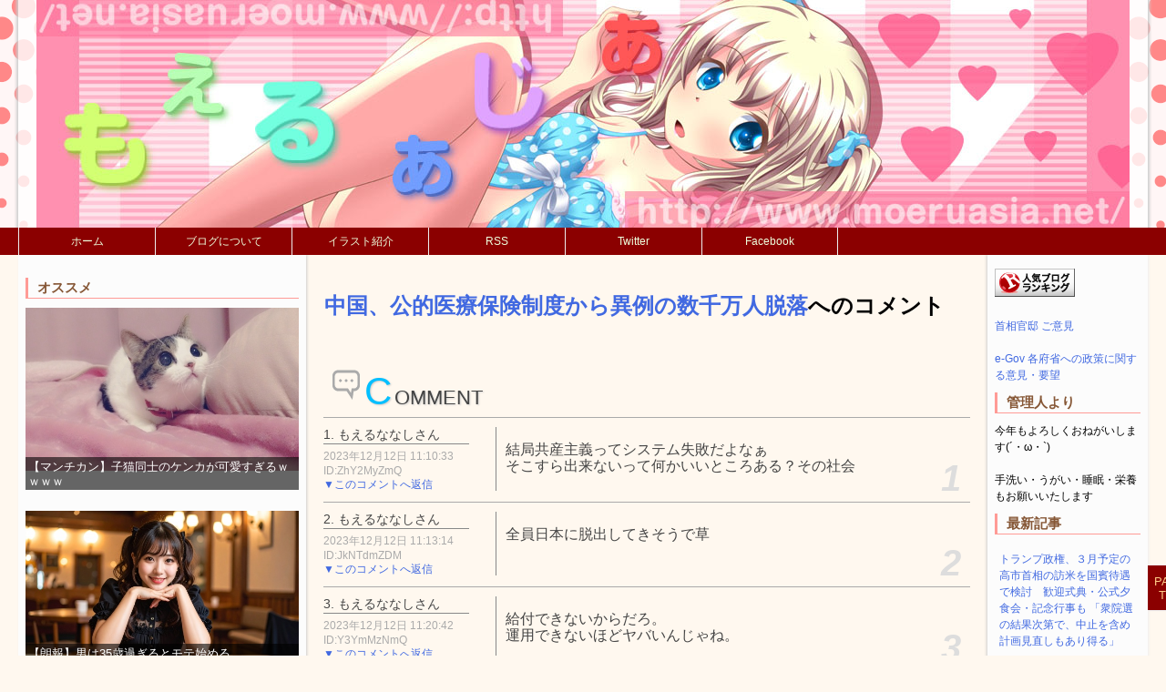

--- FILE ---
content_type: text/html; charset=UTF-8
request_url: https://www.moeasia.net/comments?pid=49739114
body_size: 13450
content:
<?php/*
Template Name: コメント一覧ページ
*/
?>

<!doctype html>
<html>
<head>
<meta charset="utf-8">
<title>コメント一覧 ｜ もえるあじあ(･∀･)</title>
<meta name="description" content="アジア関係のニュース、ネタなどを日本人目線で軽く&amp;見やすく&amp;分かりやすくをモットーにまとめます">
<meta name="keywords" content="自民党,韓国,中国,台湾,経済,政治">



<meta property="og:title" content="もえるあじあ(･∀･)">
<meta property="og:url" content="https://www.moeasia.net/comments">
<meta property="og:image" content="https://www.moeasia.net/wp/wp-content/themes/moeruasia/commons/sitelogo.png">
<meta property="og:type" content="blog">
<meta property="og:description" content="アジア関係のニュース、ネタなどを日本人目線で軽く&amp;見やすく&amp;分かりやすくをモットーにまとめます">
<meta property="og:site_name" content="もえるあじあ(･∀･)">
<meta name="twitter:card" content="summary_large_image">
<meta name="referrer" content="unsafe-url">
<meta name="referrer" content="always">
<!--comments--><link rel="canonical" href="https://www.moeasia.net/comments">
<link rel="stylesheet" type="text/css" href="https://www.moeasia.net/wp/wp-content/themes/moeruasia/style.css?1689407972" media="screen,tv" title="default">
<link rel="alternate" type="application/rss+xml" href="https://www.moeasia.net/feed" title="rss">
<link rel="shortcut icon" href="https://www.moeasia.net/wp/wp-content/themes/moeruasia/commons/favicon.ico">
<script src="//ajax.googleapis.com/ajax/libs/jquery/1.12.4/jquery.min.js"></script>
<script type="text/javascript" src="https://www.moeasia.net/wp/wp-content/themes/moeruasia/commons/main.js?20170404"></script>



</head>

<body>



<header>
	<div id="headerinner">
		<a href="https://www.moeasia.net" title="もえるあじあ(･∀･)" id="logobanner"><img src="https://www.moeasia.net/wp/wp-content/themes/moeruasia/commons/header2.jpg" alt="サイトロゴ" id="logo"></a>
	</div>
		<div class="naviarea">
		<ul class="navilist">
			<li><a href="https://www.moeasia.net/">ホーム</a></li>
			<li><a href="https://www.moeasia.net/archives/31183541.html">ブログについて</a></li>
			<li><a href="https://www.moeasia.net/archives/31184392.html">イラスト紹介</a></li>
			<li><a href="https://www.moeasia.net/feed" target="_blank">RSS</a></li>
			<li><a href="https://twitter.com/moeruasia" target="_blank">Twitter</a></li>
			<li><a href="https://www.facebook.com/moeruasiavv" class="last" target="_blank">Facebook</a></li>
			<!--<li id="search"><form action="<$BlogUrl$>search" method="get"><input type="text" name="q" id="searchbox" maxlength="300" value="サイト内の記事を調べます"><input type="submit" value="検索"></form></li>-->
		</ul>
	</div></header>

<div id="wrap">
		<!--左サイドカラムここから-->
<div id="leftside">
<div class="sidewrapper">			<div class="execphpwidget"></div>
		</div><div class="sidewrapper">			<div class="textwidget"><div id="">
<div class="sidetitle">オススメ</div>
<div>

<div class="pickupbox">
	<a href="https://break-time.net/archives/51289" target="_blank" rel="noopener">
		<img src="https://www.moeasia.net/wp/wp-content/uploads/2025/11/4069424_s.jpg" title="【マンチカン】子猫同士のケンカが可愛すぎるｗｗｗｗ" class="pickupimg">
		<span class="pickuptitle">【マンチカン】子猫同士のケンカが可愛すぎるｗｗｗｗ</span>
	</a>
</div>


<div class="pickupbox">
 	<a href="https://moudamepo.com/pick.cgi?code=2074&date=1753961106" target="\_blank" rel="noopener">
 		<img src="https://www.moeasia.net/wp/wp-content/uploads/2025/11/33230998_s.jpg" title="【朗報】男は35歳過ぎるとモテ始める" class="pickupimg">
 		<span class="pickuptitle">【朗報】男は35歳過ぎるとモテ始める</span>
 	</a>
</div>



<div class="pickupbox">
 	<a href="https://moudamepo.com/pick.cgi?code=2074&date=1753935909" target="\_blank" rel="noopener">
 		<img src="https://www.moeasia.net/wp/wp-content/uploads/2025/11/3541930_m.jpg" title="【悲報】一部の官邸スタッフ、読売と毎日の両紙を出禁にしていたｗｗｗｗｗｗｗ" class="pickupimg">
 		<span class="pickuptitle">【悲報】一部の官邸スタッフ、読売と毎日の両紙を出禁にしていたｗｗｗｗｗｗｗ</span>
 	</a>
</div>



<div class="pickupbox">
 	<a href="https://moudamepo.com/pick.cgi?code=2074&date=1753886752" target="\_blank" rel="noopener">
 		<img src="https://www.moeasia.net/wp/wp-content/uploads/2025/11/mickey-mause-832112_1920.jpg" title="【悲報】ワイ、ディズニーシーで酒を飲みすぎてしまいディズニーの裏側を見てしまう" class="pickupimg">
 		<span class="pickuptitle">【悲報】ワイ、ディズニーシーで酒を飲みすぎてしまいディズニーの裏側を見てしまう</span>
 	</a>
</div>




<div class="pickupbox">
 	<a href="https://moudamepo.com/pick.cgi?code=2074&date=1753871112" target="\_blank" rel="noopener">
 		<img src="https://www.moeasia.net/wp/wp-content/uploads/2025/11/31474524_m.jpg" title="【悲報】アイドルさん、デビュー前に嘘の活動歴がバレて契約終了" class="pickupimg">
 		<span class="pickuptitle">【悲報】アイドルさん、デビュー前に嘘の活動歴がバレて契約終了</span>
 	</a>
</div>


<div class="pickupbox">
 	<a href="https://moudamepo.com/pick.cgi?code=2274&date=1763380821" target="\_blank" rel="noopener">
 		<img src="https://www.moeasia.net/wp/wp-content/uploads/2025/11/32323056_s.jpg" title="【結果報告あり】NTR好きワイ、友達夫婦とスワッピング予定なんだが吐きそう" class="pickupimg">
 		<span class="pickuptitle">【結果報告あり】NTR好きワイ、友達夫婦とスワッピング予定なんだが吐きそう</span>
 	</a>
</div>



<div class="pickupbox">
 	<a href="https://moudamepo.com/pick.cgi?code=2274\&date=1763371810" target="\\\_blank" rel="noopener">
 		<img src="https://www.moeasia.net/wp/wp-content/uploads/2025/11/28975127_s.jpg" title="【悲報】弁当屋「外国人を雇うだけで72万の助成金があるというのはデマ」X民「買うのやめます」「賃上げしろ」" class="pickupimg">
 		<span class="pickuptitle">【悲報】弁当屋「外国人を雇うだけで72万の助成金があるというのはデマ」X民「買うのやめます」「賃上げしろ」</span>
 	</a>
</div>




<div class="pickupbox">
 	<a href="https://break-time.net/archives/45441" target="\_blank" rel="noopener">
 		<img src="https://www.moeasia.net/wp/wp-content/uploads/2025/12/gazou3.jpg" title="【たまらん】無邪気な2匹の柴子犬ともみくちゃにされる猫！可愛いさしかないｗｗｗｗ" class="pickupimg">
 		<span class="pickuptitle">【たまらん】無邪気な2匹の柴子犬ともみくちゃにされる猫！可愛いさしかないｗｗｗｗ</span>
 	</a>
</div>




<div class="pickupbox">
	<a href="https://moudamepo.com/pick.cgi?code=2274&date=1764455423" target="_blank" rel="noopener">
		<img src="https://www.moeasia.net/wp/wp-content/uploads/2025/12/28957914_s.jpg" title="【画像】男の美容整形、マジで夢がありすぎるｗｗｗｗｗｗ" class="pickupimg">
		<span class="pickuptitle">【画像】男の美容整形、マジで夢がありすぎるｗｗｗｗｗｗ</span>
	</a>
</div>






<div class="pickupbox">
 	<a href="https://break-time.net/archives/51282" target="\_blank" rel="noopener">
 		<img src="https://www.moeasia.net/wp/wp-content/uploads/2025/11/gazou2-37.jpg" title="いい女度を上げる指南が話題に「顔に自信がなければ肌・歯・髪を綺麗に」「体型に自信がなければ・・" class="pickupimg">
 		<span class="pickuptitle">いい女度を上げる指南が話題に「顔に自信がなければ肌・歯・髪を綺麗に」「体型に自信がなければ・・</span>
 	</a>
</div>





<script src="https://pc.ads-connect.com/js/ad.js"charset="utf-8" defer></script>


</div>
</div></div>
		</div><div class="sidewrapper"><div class="sidetitle">カテゴリ</div><form action="https://www.moeasia.net" method="get"><label class="screen-reader-text" for="cat">カテゴリ</label><select  name='cat' id='cat' class='postform' >
	<option value='-1'>カテゴリーを選択</option>
	<option class="level-0" value="75">省庁&nbsp;&nbsp;(676)</option>
	<option class="level-0" value="6">ニュース&nbsp;&nbsp;(212)</option>
	<option class="level-0" value="550">新型肺炎&nbsp;&nbsp;(168)</option>
	<option class="level-0" value="4">経済&nbsp;&nbsp;(487)</option>
	<option class="level-0" value="1475">エネルギー政策&nbsp;&nbsp;(493)</option>
	<option class="level-1" value="71">&nbsp;&nbsp;&nbsp;太陽光発電&nbsp;&nbsp;(155)</option>
	<option class="level-1" value="1851">&nbsp;&nbsp;&nbsp;風力発電&nbsp;&nbsp;(12)</option>
	<option class="level-0" value="8">技術&nbsp;&nbsp;(238)</option>
	<option class="level-0" value="1470">医学・科学・研究&nbsp;&nbsp;(146)</option>
	<option class="level-0" value="19">文化&nbsp;&nbsp;(907)</option>
	<option class="level-1" value="1568">&nbsp;&nbsp;&nbsp;ゲーム・アニメ&nbsp;&nbsp;(83)</option>
	<option class="level-1" value="56">&nbsp;&nbsp;&nbsp;芸能&nbsp;&nbsp;(506)</option>
	<option class="level-1" value="12">&nbsp;&nbsp;&nbsp;食文化&nbsp;&nbsp;(99)</option>
	<option class="level-1" value="72">&nbsp;&nbsp;&nbsp;大阪万博&nbsp;&nbsp;(22)</option>
	<option class="level-0" value="17">スポーツ&nbsp;&nbsp;(155)</option>
	<option class="level-1" value="2052">&nbsp;&nbsp;&nbsp;ＷＢＣ&nbsp;&nbsp;(20)</option>
	<option class="level-1" value="41">&nbsp;&nbsp;&nbsp;Ｗ杯&nbsp;&nbsp;(26)</option>
	<option class="level-1" value="2764">&nbsp;&nbsp;&nbsp;オリンピック&nbsp;&nbsp;(10)</option>
	<option class="level-0" value="21">外交&nbsp;&nbsp;(195)</option>
	<option class="level-0" value="28">自衛隊&nbsp;&nbsp;(85)</option>
	<option class="level-0" value="15">防衛&nbsp;&nbsp;(127)</option>
	<option class="level-0" value="77">統計&nbsp;&nbsp;(441)</option>
	<option class="level-0" value="76">事件・事故&nbsp;&nbsp;(1,949)</option>
	<option class="level-0" value="70">災害&nbsp;&nbsp;(403)</option>
	<option class="level-1" value="3681">&nbsp;&nbsp;&nbsp;台湾有事&nbsp;&nbsp;(226)</option>
	<option class="level-1" value="2781">&nbsp;&nbsp;&nbsp;能登地震&nbsp;&nbsp;(71)</option>
	<option class="level-0" value="51">自民党&nbsp;&nbsp;(1,748)</option>
	<option class="level-1" value="3605">&nbsp;&nbsp;&nbsp;２０２５年総裁選&nbsp;&nbsp;(171)</option>
	<option class="level-1" value="3115">&nbsp;&nbsp;&nbsp;２０２４年総裁選&nbsp;&nbsp;(120)</option>
	<option class="level-0" value="66">公明党&nbsp;&nbsp;(142)</option>
	<option class="level-0" value="36">民主党&nbsp;&nbsp;(1,501)</option>
	<option class="level-1" value="57">&nbsp;&nbsp;&nbsp;蓮舫&nbsp;&nbsp;(1)</option>
	<option class="level-0" value="3750">中道改革連合&nbsp;&nbsp;(51)</option>
	<option class="level-0" value="33">日本共産党&nbsp;&nbsp;(493)</option>
	<option class="level-0" value="63">日本維新の会‏&nbsp;&nbsp;(87)</option>
	<option class="level-0" value="60">その他野党&nbsp;&nbsp;(499)</option>
	<option class="level-0" value="3">国内&nbsp;&nbsp;(2,024)</option>
	<option class="level-1" value="22">&nbsp;&nbsp;&nbsp;在日関連&nbsp;&nbsp;(509)</option>
	<option class="level-1" value="42">&nbsp;&nbsp;&nbsp;沖縄&nbsp;&nbsp;(339)</option>
	<option class="level-1" value="68">&nbsp;&nbsp;&nbsp;科研費&nbsp;&nbsp;(3)</option>
	<option class="level-1" value="49">&nbsp;&nbsp;&nbsp;民泊&nbsp;&nbsp;(1)</option>
	<option class="level-0" value="69">地方自治体&nbsp;&nbsp;(789)</option>
	<option class="level-0" value="67">国会&nbsp;&nbsp;(171)</option>
	<option class="level-1" value="61">&nbsp;&nbsp;&nbsp;憲法&nbsp;&nbsp;(1)</option>
	<option class="level-1" value="58">&nbsp;&nbsp;&nbsp;加計・森友学園&nbsp;&nbsp;(6)</option>
	<option class="level-0" value="11">マスコミ&nbsp;&nbsp;(2,443)</option>
	<option class="level-0" value="13">ネット&nbsp;&nbsp;(118)</option>
	<option class="level-1" value="24">&nbsp;&nbsp;&nbsp;既婚女性板&nbsp;&nbsp;(1)</option>
	<option class="level-0" value="26">口コミ&nbsp;&nbsp;(165)</option>
	<option class="level-0" value="1474">五輪&nbsp;&nbsp;(91)</option>
	<option class="level-1" value="14">&nbsp;&nbsp;&nbsp;東京五輪&nbsp;&nbsp;(3)</option>
	<option class="level-1" value="1058">&nbsp;&nbsp;&nbsp;北京五輪&nbsp;&nbsp;(13)</option>
	<option class="level-1" value="3078">&nbsp;&nbsp;&nbsp;パリ五輪&nbsp;&nbsp;(67)</option>
	<option class="level-0" value="16">左翼&nbsp;&nbsp;(445)</option>
	<option class="level-0" value="40">反日&nbsp;&nbsp;(1)</option>
	<option class="level-0" value="18">日本&nbsp;&nbsp;(11)</option>
	<option class="level-0" value="20">アジア&nbsp;&nbsp;(60)</option>
	<option class="level-0" value="1789">インド&nbsp;&nbsp;(11)</option>
	<option class="level-0" value="7">中国&nbsp;&nbsp;(574)</option>
	<option class="level-0" value="9">韓国&nbsp;&nbsp;(349)</option>
	<option class="level-1" value="74">&nbsp;&nbsp;&nbsp;射撃レーダー事件&nbsp;&nbsp;(1)</option>
	<option class="level-1" value="90">&nbsp;&nbsp;&nbsp;ホワイト国&nbsp;&nbsp;(14)</option>
	<option class="level-1" value="10">&nbsp;&nbsp;&nbsp;慰安婦問題&nbsp;&nbsp;(19)</option>
	<option class="level-1" value="73">&nbsp;&nbsp;&nbsp;徴用工（募集工）&nbsp;&nbsp;(24)</option>
	<option class="level-0" value="5">台湾&nbsp;&nbsp;(74)</option>
	<option class="level-0" value="23">北朝鮮&nbsp;&nbsp;(32)</option>
	<option class="level-0" value="1728">オーストラリア&nbsp;&nbsp;(9)</option>
	<option class="level-0" value="25">アメリカ&nbsp;&nbsp;(446)</option>
	<option class="level-0" value="912">ロシア&nbsp;&nbsp;(32)</option>
	<option class="level-0" value="3736">ベネズエラ&nbsp;&nbsp;(19)</option>
	<option class="level-0" value="27">ヨーロッパ&nbsp;&nbsp;(220)</option>
	<option class="level-1" value="851">&nbsp;&nbsp;&nbsp;イギリス&nbsp;&nbsp;(78)</option>
	<option class="level-0" value="32">国際&nbsp;&nbsp;(102)</option>
	<option class="level-0" value="46">国連&nbsp;&nbsp;(65)</option>
	<option class="level-0" value="1352">選挙(国政)&nbsp;&nbsp;(447)</option>
	<option class="level-1" value="3746">&nbsp;&nbsp;&nbsp;２０２６衆院選&nbsp;&nbsp;(59)</option>
	<option class="level-1" value="3384">&nbsp;&nbsp;&nbsp;２０２５参院選&nbsp;&nbsp;(198)</option>
	<option class="level-1" value="3155">&nbsp;&nbsp;&nbsp;２０２４衆院選&nbsp;&nbsp;(101)</option>
	<option class="level-1" value="1351">&nbsp;&nbsp;&nbsp;２０２２参院選&nbsp;&nbsp;(65)</option>
	<option class="level-1" value="64">&nbsp;&nbsp;&nbsp;２０１７衆院選&nbsp;&nbsp;(1)</option>
	<option class="level-0" value="62">選挙(地方)&nbsp;&nbsp;(297)</option>
	<option class="level-1" value="3517">&nbsp;&nbsp;&nbsp;都議選&nbsp;&nbsp;(9)</option>
	<option class="level-1" value="54">&nbsp;&nbsp;&nbsp;都知事選&nbsp;&nbsp;(168)</option>
	<option class="level-0" value="2">当ブログについて&nbsp;&nbsp;(6)</option>
	<option class="level-0" value="1">未分類&nbsp;&nbsp;(294)</option>
</select>
</form>
<script type="text/javascript">
/* <![CDATA[ */
(function() {
	var dropdown = document.getElementById( "cat" );
	function onCatChange() {
		if ( dropdown.options[ dropdown.selectedIndex ].value > 0 ) {
			dropdown.parentNode.submit();
		}
	}
	dropdown.onchange = onCatChange;
})();
/* ]]> */
</script>

			</div><div class="sidewrapper"><div class="sidetitle">サイトについて</div>			<div class="textwidget"><br />
絵提供：<a href="http://riceballman.fc2web.com/frame.html" rel="noopener" target="_blank">２ch全AAイラスト化計画</a>さま

<br /><br />


Internet Explorer 9以降、<br />
Google Chrome/Firefox最新版での閲覧を推奨します。<br />


<br /></div>
		</div><div class="sidewrapper"><div class="sidetitle">月別アーカイブ</div>		<label class="screen-reader-text" for="archives-dropdown-3">月別アーカイブ</label>
		<select id="archives-dropdown-3" name="archive-dropdown">
			
			<option value="">月を選択</option>
				<option value='https://www.moeasia.net/archives/2026/02'> 2026年2月 </option>
	<option value='https://www.moeasia.net/archives/2026/01'> 2026年1月 </option>
	<option value='https://www.moeasia.net/archives/2025/12'> 2025年12月 </option>
	<option value='https://www.moeasia.net/archives/2025/11'> 2025年11月 </option>
	<option value='https://www.moeasia.net/archives/2025/10'> 2025年10月 </option>
	<option value='https://www.moeasia.net/archives/2025/09'> 2025年9月 </option>
	<option value='https://www.moeasia.net/archives/2025/08'> 2025年8月 </option>
	<option value='https://www.moeasia.net/archives/2025/07'> 2025年7月 </option>
	<option value='https://www.moeasia.net/archives/2025/06'> 2025年6月 </option>
	<option value='https://www.moeasia.net/archives/2025/05'> 2025年5月 </option>
	<option value='https://www.moeasia.net/archives/2025/04'> 2025年4月 </option>
	<option value='https://www.moeasia.net/archives/2025/03'> 2025年3月 </option>
	<option value='https://www.moeasia.net/archives/2025/02'> 2025年2月 </option>
	<option value='https://www.moeasia.net/archives/2025/01'> 2025年1月 </option>
	<option value='https://www.moeasia.net/archives/2024/12'> 2024年12月 </option>
	<option value='https://www.moeasia.net/archives/2024/11'> 2024年11月 </option>
	<option value='https://www.moeasia.net/archives/2024/10'> 2024年10月 </option>
	<option value='https://www.moeasia.net/archives/2024/09'> 2024年9月 </option>
	<option value='https://www.moeasia.net/archives/2024/08'> 2024年8月 </option>
	<option value='https://www.moeasia.net/archives/2024/07'> 2024年7月 </option>
	<option value='https://www.moeasia.net/archives/2024/06'> 2024年6月 </option>
	<option value='https://www.moeasia.net/archives/2024/05'> 2024年5月 </option>
	<option value='https://www.moeasia.net/archives/2024/04'> 2024年4月 </option>
	<option value='https://www.moeasia.net/archives/2024/03'> 2024年3月 </option>
	<option value='https://www.moeasia.net/archives/2024/02'> 2024年2月 </option>
	<option value='https://www.moeasia.net/archives/2024/01'> 2024年1月 </option>
	<option value='https://www.moeasia.net/archives/2023/12'> 2023年12月 </option>
	<option value='https://www.moeasia.net/archives/2023/11'> 2023年11月 </option>
	<option value='https://www.moeasia.net/archives/2023/10'> 2023年10月 </option>
	<option value='https://www.moeasia.net/archives/2023/09'> 2023年9月 </option>
	<option value='https://www.moeasia.net/archives/2023/08'> 2023年8月 </option>
	<option value='https://www.moeasia.net/archives/2023/07'> 2023年7月 </option>
	<option value='https://www.moeasia.net/archives/2023/06'> 2023年6月 </option>
	<option value='https://www.moeasia.net/archives/2023/05'> 2023年5月 </option>
	<option value='https://www.moeasia.net/archives/2023/04'> 2023年4月 </option>
	<option value='https://www.moeasia.net/archives/2023/03'> 2023年3月 </option>
	<option value='https://www.moeasia.net/archives/2023/02'> 2023年2月 </option>
	<option value='https://www.moeasia.net/archives/2023/01'> 2023年1月 </option>
	<option value='https://www.moeasia.net/archives/2022/12'> 2022年12月 </option>
	<option value='https://www.moeasia.net/archives/2022/11'> 2022年11月 </option>
	<option value='https://www.moeasia.net/archives/2022/10'> 2022年10月 </option>
	<option value='https://www.moeasia.net/archives/2022/09'> 2022年9月 </option>
	<option value='https://www.moeasia.net/archives/2022/08'> 2022年8月 </option>
	<option value='https://www.moeasia.net/archives/2022/07'> 2022年7月 </option>
	<option value='https://www.moeasia.net/archives/2022/06'> 2022年6月 </option>
	<option value='https://www.moeasia.net/archives/2022/05'> 2022年5月 </option>
	<option value='https://www.moeasia.net/archives/2022/04'> 2022年4月 </option>
	<option value='https://www.moeasia.net/archives/2022/03'> 2022年3月 </option>
	<option value='https://www.moeasia.net/archives/2022/02'> 2022年2月 </option>
	<option value='https://www.moeasia.net/archives/2022/01'> 2022年1月 </option>
	<option value='https://www.moeasia.net/archives/2021/03'> 2021年3月 </option>
	<option value='https://www.moeasia.net/archives/2021/02'> 2021年2月 </option>
	<option value='https://www.moeasia.net/archives/2020/12'> 2020年12月 </option>
	<option value='https://www.moeasia.net/archives/2020/11'> 2020年11月 </option>
	<option value='https://www.moeasia.net/archives/2020/06'> 2020年6月 </option>
	<option value='https://www.moeasia.net/archives/2019/11'> 2019年11月 </option>
	<option value='https://www.moeasia.net/archives/2019/10'> 2019年10月 </option>
	<option value='https://www.moeasia.net/archives/2019/08'> 2019年8月 </option>
	<option value='https://www.moeasia.net/archives/2018/10'> 2018年10月 </option>
	<option value='https://www.moeasia.net/archives/2017/10'> 2017年10月 </option>
	<option value='https://www.moeasia.net/archives/2016/11'> 2016年11月 </option>
	<option value='https://www.moeasia.net/archives/2016/03'> 2016年3月 </option>
	<option value='https://www.moeasia.net/archives/2013/08'> 2013年8月 </option>

		</select>

<script type="text/javascript">
/* <![CDATA[ */
(function() {
	var dropdown = document.getElementById( "archives-dropdown-3" );
	function onSelectChange() {
		if ( dropdown.options[ dropdown.selectedIndex ].value !== '' ) {
			document.location.href = this.options[ this.selectedIndex ].value;
		}
	}
	dropdown.onchange = onSelectChange;
})();
/* ]]> */
</script>
			</div><div class="sidewrapper"><div class="sidetitle">記事検索</div><form role="search" method="get" id="searchform" class="searchform" action="https://www.moeasia.net/">
				<div>
					<label class="screen-reader-text" for="s">検索:</label>
					<input type="text" value="" name="s" id="s" />
					<input type="submit" id="searchsubmit" value="検索" />
				</div>
			</form></div><div class="sidewrapper"><div class="sidetitle">連絡先</div>			<div class="textwidget"><a href="//www.moeruasia.net/archives/31183541.html">お問い合わせ</a>

<br /><br /></div>
		</div><div class="sidewrapper">			<div class="execphpwidget"><div id="fixR2">
<!-- もえあじ 左カラム最下部追尾広告 -->
<ins class="adsbygoogle"
     style="display:block"
     data-ad-client="ca-pub-2821737988846629"
     data-ad-slot="5989643955"
     data-ad-format="auto"
     data-full-width-responsive="true"></ins>
<script>
     (adsbygoogle = window.adsbygoogle || []).push({});
</script>

     <a href="https://www.amazon.co.jp/%E6%B2%B3%E9%87%8E%E5%A4%AA%E9%83%8E%E3%81%AB%E8%A8%B4%E3%81%88%E3%82%89%E3%82%8C%E3%81%BE%E3%81%97%E3%81%9F-%E3%81%8F%E3%81%A4%E3%81%96%E3%82%8F/dp/4434347403?__mk_ja_JP=%E3%82%AB%E3%82%BF%E3%82%AB%E3%83%8A&crid=399YRGLWWO3AR&dib=eyJ2IjoiMSJ9.T6eE9oPFdof_jkxX_8rrcSAV2-mmn4RaOCWw5Cvyb-Qjxcq1nDYTlNiaO9WLJ8bg.yKAmsXMVMgxpMw8-LuxMeOFGIk30JQ-1W-uR0NDXBYU&dib_tag=se&keywords=%E6%B2%B3%E9%87%8E%E5%A4%AA%E9%83%8E%E3%81%AB%E8%A8%B4%E3%81%88%E3%82%89%E3%82%8C%E3%81%BE%E3%81%97%E3%81%9F&qid=1725621183&sprefix=%E6%B2%B3%E9%87%8E%E5%A4%AA%E9%83%8E%E3%81%AB%E8%A8%B4%E3%81%88%E3%82%89%E3%82%8C%E3%81%BE%E3%81%97%E3%81%9F,aps,544&sr=8-1&linkCode=sl1&tag=asianewsh049-22&linkId=585dd1c7f1ea07840d61ea2139d43cc0&language=ja_JP&ref_=as_li_ss_tl" target="_blank"><img  style="width: 300px;" src="https://www.moeasia.net/wp/wp-content/themes/moeruasia/images/kutuzawa.jpg?1769902081" alt=""></a></div></div>
		</div></div>
<!--左サイドカラムここまで-->		<div id="contents">
<div class="return-post" style="padding: 20px 0 0 10px;">
	<h2><a href="https://www.moeasia.net/archives/49739114.html">中国、公的医療保険制度から異例の数千万人脱落</a>へのコメント</h2>
</div>

	<div id="commentarea">
			<p class="tooltip"></p>
					<h5 id="comtop">COMMENT</h5>
					<div id="comments-list">
		<div id="com_1" class="comment">
			<div class="cominfo">
				<p>1.&nbsp;<span class="com_name">もえるななしさん</span></p>
				<ul>
					<li>2023年12月12日 11:10:33</li>
					<li>ID:ZhY2MyZmQ</li>
					<li><span href="#comment-form" name="comres1">▼このコメントへ返信</span></li>
				</ul>
			</div>
			<div class="comtext"><p>結局共産主義ってシステム失敗だよなぁ<br />
そこすら出来ないって何かいいところある？その社会</p>
<p class="number">1</p></div>
		</div>
		<div id="com_2" class="comment">
			<div class="cominfo">
				<p>2.&nbsp;<span class="com_name">もえるななしさん</span></p>
				<ul>
					<li>2023年12月12日 11:13:14</li>
					<li>ID:JkNTdmZDM</li>
					<li><span href="#comment-form" name="comres2">▼このコメントへ返信</span></li>
				</ul>
			</div>
			<div class="comtext"><p>全員日本に脱出してきそうで草</p>
<p class="number">2</p></div>
		</div>
		<div id="com_3" class="comment">
			<div class="cominfo">
				<p>3.&nbsp;<span class="com_name">もえるななしさん</span></p>
				<ul>
					<li>2023年12月12日 11:20:42</li>
					<li>ID:Y3YmMzNmQ</li>
					<li><span href="#comment-form" name="comres3">▼このコメントへ返信</span></li>
				</ul>
			</div>
			<div class="comtext"><p>給付できないからだろ。<br />
運用できないほどヤバいんじゃね。</p>
<p class="number">3</p></div>
		</div>
		<div id="com_4" class="comment">
			<div class="cominfo">
				<p>4.&nbsp;<span class="com_name">もえるななしさん</span></p>
				<ul>
					<li>2023年12月12日 11:25:20</li>
					<li>ID:cyZDA3YTg</li>
					<li><span href="#comment-form" name="comres4">▼このコメントへ返信</span></li>
				</ul>
			</div>
			<div class="comtext"><p>実質的にただの徴収だからでしょ<br />
独裁だから取るだけ取って払わないなんて簡単よ</p>
<p class="number">4</p></div>
		</div>
		<div id="com_5" class="comment">
			<div class="cominfo">
				<p>5.&nbsp;<span class="com_name">もえるななしさん</span></p>
				<ul>
					<li>2023年12月12日 11:31:11</li>
					<li>ID:MwNGQ4ZWU</li>
					<li><span href="#comment-form" name="comres5">▼このコメントへ返信</span></li>
				</ul>
			</div>
			<div class="comtext"><p>日本医療ツアーへようこそ＾＾ってなるんやろな…</p>
<p class="number">5</p></div>
		</div>
		<div id="com_6" class="comment">
			<div class="cominfo">
				<p>6.&nbsp;<span class="com_name">名無しの日本人(左翼ナショナリスト)</span></p>
				<ul>
					<li>2023年12月12日 12:00:34</li>
					<li>ID:U3OTVlYjA</li>
					<li><span href="#comment-form" name="comres6">▼このコメントへ返信</span></li>
				</ul>
			</div>
			<div class="comtext"><p>キューバのカストロの言葉に「『共産主義』『社会主義』の基本は、安い『物価』と、『医療費』と『教育費』の無償化だ」という物がある、米国の医療費が高過ぎる事を皮肉ってもいる😅</p>
<p class="number">6</p></div>
		</div>
		<div id="com_7" class="comment">
			<div class="cominfo">
				<p>7.&nbsp;<span class="com_name">もえるななしさん</span></p>
				<ul>
					<li>2023年12月12日 12:08:12</li>
					<li>ID:MzNGVlZDk</li>
					<li><span href="#comment-form" name="comres7">▼このコメントへ返信</span></li>
				</ul>
			</div>
			<div class="comtext"><p>日本の制度にたかりに来るなよ</p>
<p class="number">7</p></div>
		</div>
		<div id="com_8" class="comment">
			<div class="cominfo">
				<p>8.&nbsp;<span class="com_name">もえるななしさん</span></p>
				<ul>
					<li>2023年12月12日 12:12:00</li>
					<li>ID:gzZDk0YjQ</li>
					<li><span href="#comment-form" name="comres8">▼このコメントへ返信</span></li>
				</ul>
			</div>
			<div class="comtext"><p>漢方あるじゃないか（棒）<br />
それで頑張れ（棒）</p>
<p class="number">8</p></div>
		</div>
		<div id="com_9" class="comment">
			<div class="cominfo">
				<p>9.&nbsp;<span class="com_name">もえるななしさん</span></p>
				<ul>
					<li>2023年12月12日 12:21:23</li>
					<li>ID:g3ODA0Zjg</li>
					<li><span href="#comment-form" name="comres9">▼このコメントへ返信</span></li>
				</ul>
			</div>
			<div class="comtext"><p>世界に共産党はあるけど、共産主義国は存在しない<br />
存在するのは全て社会主義国<br />
違いは超簡単に言うと<br />
共産主義は完全万人平等　だから大統領も知事も村長も庄屋様すらいない<br />
しかし庄屋様すらいないのでは集落の運営ができない　だから政治的指導層を残したのが社会主義<br />
つまり共産主義国は理論上存在できないので、社会主義国が存在する<br />
建前としては社会主義国から政治的指導層を取り除くことができたら真の理想の共産主義国になれることになってる<br />
しかし世界の社会主義国見ると、そのすべてが平等でもなければ政治的指導層が暴走したただの独裁主義国になってる<br />
つまり今の世の中には共産主義者どころか社会主義者すら居ない</p>
<p class="number">9</p></div>
		</div>
		<div id="com_10" class="comment">
			<div class="cominfo">
				<p>10.&nbsp;<span class="com_name">もえるななしさん</span></p>
				<ul>
					<li>2023年12月12日 12:28:12</li>
					<li>ID:gwYjJiYmY</li>
					<li><span href="#comment-form" name="comres10">▼このコメントへ返信</span></li>
				</ul>
			</div>
			<div class="comtext"><p>中国人は頭良いから、病気になったら日本への旅費だけで無料で治せるって知っているからな<br />
わざわざ使わない保険料払う馬鹿はいないんだよｗｗｗ</p>
<p class="number">10</p></div>
		</div>
		<div id="com_11" class="comment">
			<div class="cominfo">
				<p>11.&nbsp;<span class="com_name">もえるななしさん</span></p>
				<ul>
					<li>2023年12月12日 13:12:15</li>
					<li>ID:RhZmYyMTI</li>
					<li><span href="#comment-form" name="comres11">▼このコメントへ返信</span></li>
				</ul>
			</div>
			<div class="comtext"><p>チャイナは全員工作員</p>
<p class="number">11</p></div>
		</div>
		<div id="com_12" class="comment">
			<div class="cominfo">
				<p>12.&nbsp;<span class="com_name">もえるななしさん</span></p>
				<ul>
					<li>2023年12月12日 13:17:22</li>
					<li>ID:AwM2VjOTQ</li>
					<li><span href="#comment-form" name="comres12">▼このコメントへ返信</span></li>
				</ul>
			</div>
			<div class="comtext"><p>福祉的なもんを期待すんなよ、修羅の国なんだから仕方ないだろ</p>
<p class="number">12</p></div>
		</div>
		<div id="com_13" class="comment">
			<div class="cominfo">
				<p>13.&nbsp;<span class="com_name">もえるななしさん</span></p>
				<ul>
					<li>2023年12月12日 13:26:08</li>
					<li>ID:VjZTc2MzI</li>
					<li><span href="#comment-form" name="comres13">▼このコメントへ返信</span></li>
				</ul>
			</div>
			<div class="comtext"><p>※7<br />
岸田「でも宝なんで･･･」</p>
<p class="number">13</p></div>
		</div>
		<div id="com_14" class="comment">
			<div class="cominfo">
				<p>14.&nbsp;<span class="com_name">もえるななしさん</span></p>
				<ul>
					<li>2023年12月12日 14:16:34</li>
					<li>ID:gyNDkwNzQ</li>
					<li><span href="#comment-form" name="comres14">▼このコメントへ返信</span></li>
				</ul>
			</div>
			<div class="comtext"><p>中国の健康保険って、同じ州しか使えないそうじゃない？</p>
<p>現況、国内情勢がよろしく無いので富裕層は中国脱出<br />
一般人でも帰国すると、二度と出れなくなってる…<br />
こんな国ヤダって将来を案じて子供を産まなくなったから凄い勢いで出生率が下がってるんだって<br />
人口も減れば保険制度も成り立たない、まずは幼稚園も大量に封鎖、次は小学校も田舎から減ってるそうね</p>
<p class="number">14</p></div>
		</div>
		<div id="com_15" class="comment">
			<div class="cominfo">
				<p>15.&nbsp;<span class="com_name">もえるななしさん</span></p>
				<ul>
					<li>2023年12月12日 15:32:28</li>
					<li>ID:A5ZGQzYjk</li>
					<li><span href="#comment-form" name="comres15">▼このコメントへ返信</span></li>
				</ul>
			</div>
			<div class="comtext"><p>なにが共産主義だよw<br />
変形中華式専制国家だよな。</p>
<p class="number">15</p></div>
		</div>
		<div id="com_16" class="comment">
			<div class="cominfo">
				<p>16.&nbsp;<span class="com_name">もえるななしさん</span></p>
				<ul>
					<li>2023年12月12日 16:29:34</li>
					<li>ID:MwNGZmZTg</li>
					<li><span href="#comment-form" name="comres16">▼このコメントへ返信</span></li>
				</ul>
			</div>
			<div class="comtext"><p>※1<br />
そもそも共産主義自体がエントロピーの存在するこの宇宙に適してないからな<br />
最初から失敗を約束されてる</p>
<p class="number">16</p></div>
		</div>
		<div id="com_17" class="comment">
			<div class="cominfo">
				<p>17.&nbsp;<span class="com_name">もえるななしさん</span></p>
				<ul>
					<li>2023年12月12日 16:31:25</li>
					<li>ID:MwNGZmZTg</li>
					<li><span href="#comment-form" name="comres17">▼このコメントへ返信</span></li>
				</ul>
			</div>
			<div class="comtext"><p>※6<br />
理想でだけならなんとでも言える典型例だな<br />
結局ちゃんとした医療を受けたけりゃ共産党員ですらアメリカとかの医者にかかりに行ってる</p>
<p>※13<br />
宝でもなんでもない<br />
チャイニーズはただの燃えるゴミだ</p>
<p class="number">17</p></div>
		</div>
		<div id="com_18" class="comment">
			<div class="cominfo">
				<p>18.&nbsp;<span class="com_name">もえるななしさん</span></p>
				<ul>
					<li>2023年12月12日 17:17:09</li>
					<li>ID:I5NDNlZDU</li>
					<li><span href="#comment-form" name="comres18">▼このコメントへ返信</span></li>
				</ul>
			</div>
			<div class="comtext"><p>※10<br />
うわー頭いいなw<br />
せっかく来てくださるんだから、日本の病院さんは病院食を全部 海苔づくしにしたれ。</p>
<p class="number">18</p></div>
		</div>
				</div>

		<div id="comment-form">
			<p class="error"></p>
			<p class="notice">＊管理人より＊<br>
※誹謗中傷や名誉毀損、他人に不快感を与える投稿をしないように十分に注意してください<br /><br />
＊差別表現、根拠なき在日認定、一般人への誹謗中傷などのコメントは自粛いただくようお願いいたします<br /><br />
たくさんの方に閲覧していただいております。無意味な文字列のコピペなどはご遠慮ください。迷惑行為、荒らしと判断し対応します。<br /><br />
犯罪に関する書き込みを見つけた方は通報のご協力をお願いいたします<br /><br />
<br />
さいきん記事と無関係なコメント(荒らし)が散見され、苦情が増えています。<span style="color: rgb(0, 0, 205);">「相手にしない」「完全無視で」お願いいたします</span>。<br /><br />
<span style="color: rgb(0, 0, 205);">目に余るようでしたら荒らしとそれに関わるコメ全対応</span>も検討しています。<br />
巻き添えくらう方もかなりでてくると思います、大変恐縮ですがメールでお知らせください。<br />
みなさまが平和に閲覧・コメントできますよう、ご協力をお願いいたします(´・ω・`)<br /><br />
文句ある方は僕のサイトに寄生せずご自身のサイトで存分にどうぞ。<br /><br />

<a href="http://www.internethotline.jp/" rel="noopener" target="_blank">通報はこちらへ←</a></p>
			<form action="https://www.moeasia.net/wp/wp-comments-post.php" method="post" name="comment_form">
			<p><label for="author">名前:</label><br /><input id="author" class="form-name" type="text" name="author" size="50" value="もえるななしさん" /></p>
			<p><label for="comment">コメント:</label><br />
			<textarea name="comment" rows="10" cols="40" id="text"></textarea>
			</p>
			<input type="hidden" name="comment_post_ID" value="49739114" id="comment_post_ID">
			<input type="hidden" name="comment_parent" id="comment_parent" value="0">
				<div id="form-button">
					<input name="submit" type="submit" id="submit" value="投稿する">
				</div>
			</form>
		</div>

	</div>
		</div>
	<!--右サイドカラムここから-->
<div id="rightside">
<div class="sidewrapper">			<div class="textwidget"><a href="https://blog.with2.net/link.php?1555762" target="_blank" title="人気ブログランキングへ" rel="noopener"><img src="/wp/inc/blogrank.gif" width="88" height="31" border="0" /></a>

<br /><br />
<a href="https://www.kantei.go.jp/jp/forms/goiken_ssl.html" target="_blank" rel="noopener">首相官邸 ご意見</a><br />

<br />
<a href="https://www.e-gov.go.jp/policy/servlet/Propose" rel="noopener" target="_blank">e-Gov 各府省への政策に関する意見・要望</a></div>
		</div><div class="sidewrapper"><div class="sidetitle">管理人より</div>			<div class="textwidget">今年もよろしくおねがいします(´・ω・`)<br /><br />

手洗い・うがい・睡眠・栄養もお願いいたします</div>
		</div><div class="sidewrapper"><div class="sidetitle">最新記事</div>			<div class="execphpwidget"><ul id="recent">
<li><a href='https://www.moeasia.net/archives/49801198.html'><img src='https://www.moeasia.net/wp/wp-content/uploads/thumbnail/49801198_box.jpg'></a><a href='https://www.moeasia.net/archives/49801198.html'>トランプ政権、３月予定の高市首相の訪米を国賓待遇で検討　歓迎式典・公式夕食会・記念行事も  「衆院選の結果次第で、中止を含め計画見直しもあり得る」</a></li><li><a href='https://www.moeasia.net/archives/49801195.html'><img src='https://www.moeasia.net/wp/wp-content/uploads/thumbnail/49801195_box.jpg'></a><a href='https://www.moeasia.net/archives/49801195.html'>参政党代表「SNSの発信が全然広がっていない。違和感がある」「Xでの拡散が3分の1ぐらいに減っている」</a></li><li><a href='https://www.moeasia.net/archives/49801186.html'><img src='https://www.moeasia.net/wp/wp-content/uploads/thumbnail/49801186_box.jpg'></a><a href='https://www.moeasia.net/archives/49801186.html'>【？！】山尾しおりさん「日本人ファーストだとか、日本人の税金は日本人に使うとか、そういう差別が広がるのが悔しい、悲しい」</a></li><li><a href='https://www.moeasia.net/archives/49801180.html'><img src='https://www.moeasia.net/wp/wp-content/uploads/thumbnail/49801180_box.jpg'></a><a href='https://www.moeasia.net/archives/49801180.html'>高市首相、神奈川にて応援演説　凄い人の数「恐らく神奈川8区史上最大」</a></li><li><a href='https://www.moeasia.net/archives/49801172.html'><img src='https://www.moeasia.net/wp/wp-content/uploads/thumbnail/49801172_box.jpg'></a><a href='https://www.moeasia.net/archives/49801172.html'>【は？】中革連・斉藤氏「選挙の大義は裏金議員の復活が目的ではないか！こんな選挙は許されない！」</a></li><li><a href='https://www.moeasia.net/archives/49801165.html'><img src='https://www.moeasia.net/wp/wp-content/uploads/thumbnail/49801165_box.jpg'></a><a href='https://www.moeasia.net/archives/49801165.html'>（ ´_ゝ`）安住幹事長、中道は「首も座っていない赤ちゃん。大切に育てていただければありがたい。必ず勝ちますから」「よく分からない風に流されて『高市さん、素晴らしい』などやったらとんでもないことになる」</a></li><li><a href='https://www.moeasia.net/archives/49801159.html'><img src='https://www.moeasia.net/wp/wp-content/uploads/thumbnail/49801159_box.jpg'></a><a href='https://www.moeasia.net/archives/49801159.html'>高市総裁の悲願「食料品税率0%」自民 岩谷前外相が痛烈批判　なぜ？・・・</a></li><li><a href='https://www.moeasia.net/archives/49801155.html'><img src='https://www.moeasia.net/wp/wp-content/uploads/thumbnail/49801155_box.jpg'></a><a href='https://www.moeasia.net/archives/49801155.html'>【画像】れ・大石あきこさん、演説中に空中浮遊か！？</a></li><li><a href='https://www.moeasia.net/archives/49801151.html'><img src='https://www.moeasia.net/wp/wp-content/uploads/thumbnail/49801151_box.jpg'></a><a href='https://www.moeasia.net/archives/49801151.html'>（ ´_ゝ`）TBS、日韓合作「KPOP版スポ根ドラマ」が大不振、視聴率急落　昨年の日韓共同制作ドラマも視聴率惨敗</a></li><li><a href='https://www.moeasia.net/archives/49801146.html'><img src='https://www.moeasia.net/wp/wp-content/uploads/thumbnail/49801146_box.jpg'></a><a href='https://www.moeasia.net/archives/49801146.html'>高市総理「土俵に女性は上がれない。男女平等とかそういう話やなくて、守られてきた日本の伝統の話」→ 共産党 激怒「悪しき慣行、首相は女性差別をなくす責任を果たせ！」</a></li><li><a href='https://www.moeasia.net/archives/49801140.html'><img src='https://www.moeasia.net/wp/wp-content/uploads/thumbnail/49801140_box.jpg'></a><a href='https://www.moeasia.net/archives/49801140.html'>ヤマダ電機、中道改革連合を推す文書が流出</a></li><li><a href='https://www.moeasia.net/archives/49801134.html'><img src='https://www.moeasia.net/wp/wp-content/uploads/thumbnail/49801134_box.jpg'></a><a href='https://www.moeasia.net/archives/49801134.html'>【！？】佐賀市に２ヵ所、佐賀県内初のモスク計画　２団体が地元説明会で共生模索</a></li><li><a href='https://www.moeasia.net/archives/49801130.html'><img src='https://www.moeasia.net/wp/wp-content/uploads/thumbnail/49801130_box.jpg'></a><a href='https://www.moeasia.net/archives/49801130.html'>（ ´_ゝ`）前川元文科次官「自民単独過半数の勢い・・圧倒的多くの日本人が勉強不足、自ら学び自ら考える学力が身に付いていない」</a></li><li><a href='https://www.moeasia.net/archives/49801125.html'><img src='https://www.moeasia.net/wp/wp-content/uploads/thumbnail/49801125_box.jpg'></a><a href='https://www.moeasia.net/archives/49801125.html'>（ ´_ゝ`）蓮舫議員、裏金関与議員公認の高市首相を猛批判「反省がない！」「国民が行えば脱税！政治家だけが許される特権構造！」</a></li><li><a href='https://www.moeasia.net/archives/49801122.html'><img src='https://www.moeasia.net/wp/wp-content/uploads/thumbnail/49801122_box.jpg'></a><a href='https://www.moeasia.net/archives/49801122.html'>（ ´_ゝ`）読売新聞候補者アンケート「党首への気持ちを教えてください」→ 村上誠一郎さん「反感反感!!」</a></li><li><a href='https://www.moeasia.net/archives/49801115.html'><img src='https://www.moeasia.net/wp/wp-content/uploads/thumbnail/49801115_box.jpg'></a><a href='https://www.moeasia.net/archives/49801115.html'>【話題】1/30 高市総理の聴衆（福岡）と、1/30 中革連代表の聴衆（名古屋）・・・</a></li><li><a href='https://www.moeasia.net/archives/49801111.html'><img src='https://www.moeasia.net/wp/wp-content/uploads/thumbnail/49801111_box.jpg'></a><a href='https://www.moeasia.net/archives/49801111.html'>入管庁、民主党政権下で日弁連と合意した「強制送還前の弁護士宛通知」逃亡が相次いだため廃止 → 日弁連が抗議「裁判を受ける権利の侵害」</a></li><li><a href='https://www.moeasia.net/archives/49801103.html'><img src='https://www.moeasia.net/wp/wp-content/uploads/thumbnail/49801103_box.jpg'></a><a href='https://www.moeasia.net/archives/49801103.html'>【悲報】中国、靖国神社でのポケモンイベントを猛批判 → 株式会社ポケモン、削除・謝罪「該当イベントの開催は中止となりました」</a></li><li><a href='https://www.moeasia.net/archives/49801098.html'><img src='https://www.moeasia.net/wp/wp-content/uploads/thumbnail/49801098_box.jpg'></a><a href='https://www.moeasia.net/archives/49801098.html'>中革連・斉藤氏「中道はまだヨチヨチ歩きもできない、首も座ってない赤ちゃんでございます！」</a></li><li><a href='https://www.moeasia.net/archives/49801093.html'><img src='https://www.moeasia.net/wp/wp-content/uploads/thumbnail/49801093_box.jpg'></a><a href='https://www.moeasia.net/archives/49801093.html'>（ ´_ゝ`）中革連・野田氏「高市首相は旧統一教会の関連団体との関係について説明責任がある」</a></li></ul></div>
		</div><div class="sidewrapper"><div class="sidetitle">リンク</div>			<div class="textwidget"><a href="https://newsforest.jp/" target="_blank" rel="noopener">ニュースの森</a>
<br />
<a href="http://hoshujapan.jp/" target="_blank" rel="noopener">保守JAPAN</a>
<br />
<a href="https://zattoyomi.appri.me/" rel="noopener" target="_blank">Zattoyomiニュース見出しリーダー</a>
<br />
<a href="http://2chnavi.net/" target="_blank" rel="noopener">2chnavi</a>
<br />
<a href="http://ryomatome.com/" rel="noopener" target="_blank">特定アジアと日本／情強！良まとめ速報</a>
<br />
<a href="http://ii-antenna.net/" target="_blank" rel="noopener">いーあんてな(#ﾟｗﾟ)</a>
<br />
<a href="https://l-o-l.net/" target="_blank" rel="noopener">我無ちゃんねる</a>
<br />
<a href="http://moudamepo.com/" target="_blank" rel="noopener">だめぽあんてな</a>
<br />
<a href="http://news-three-stars.net/" target="_blank" rel="noopener">ニュース★３つ！</a>
<br />
<a href="https://newmofu.doorblog.jp/" target="_blank" rel="noopener">☆にゅーもふ</a>
<br />
<a href="https://newpuru.doorblog.jp/" target="_blank" rel="noopener">にゅーぷる☆</a>
<br />
<a href="http://2channeler.com/" target="_blank" rel="noopener">ねらーあんてな</a>
<br />
<a href="http://uhouho2ch.com/" target="_blank" rel="noopener">ウホウホあんてな</a>
<br />
<a href="http://news-select.net/" target="_blank" rel="noopener">NEWS SELECT</a>
<br />
<a href="http://kita-kore.com/" target="_blank" rel="noopener">キタコレ(ﾟ∀ﾟ)！！</a>
<br />
<a href="http://wk-tk.net/" target="_blank" rel="noopener">わくてか！</a>
<br />
<a href="http://newslogfc2.blog.fc2.com/" target="_blank" rel="noopener">NewsLog</a>
<br />

<a href="http://newblo7.net/" target="_blank" rel="noopener">にゅーぷろ</a>
<br />
<a href="http://anaguro.yanen.org/" target="_blank" rel="noopener">アナログあんてな</a>
<br />
<a href="http://matome-ch.com/" target="_blank" rel="noopener">２ｃｈまとめちゃんねる</a>
<br />
<a href="http://news-choice.net/" target="_blank" rel="noopener">NEWS CHOICE
</a>
<br />
<a href="http://tokua.info/" target="_blank" rel="noopener">特亜流あんてな</a>
<br />
<a href="http://besttrendnews.net/" target="_blank" rel="noopener">Best Trend News</a>
<br />
<a href="http://2ch-c.net/" target="_blank" rel="noopener">しぃアンテナ(*ﾟーﾟ)</a>
<br />
<a href="http://2ch-2.net/" target="_blank" rel="noopener">つーアンテナ(*ﾟ∀ﾟ)</a>
<br />
<a href="http://2ch-n.net/" target="_blank" rel="noopener">のーアンテナ(ﾟAﾟ* )</a>
<br />
<a href="http://giko-news.com/" target="_blank" rel="noopener">ギコにゅー(,,ﾟДﾟ)</a>
<br />
<a href="http://get2ch.net/" target="_blank" rel="noopener">2GET</a>
<br />
<a href="http://rd.app-heaven.net" target="_blank" rel="noopener">まとめアプリChaconne</a>
<a href="http://matomeja.jp/" target="_blank" rel="noopener">matomeja</a>
<br />

<a href="https://you1news.com/" rel="noopener" target="_blank">U-1NEWS</a><br />

<a href="http://hosyusokuhou.jp/" target="_blank" rel="noopener">保守速報</a>
<br />

<a href="https://asianoneta.blog.jp/" target="_blank" rel="noopener">あじあのネタ帳</a>
<br />
<a href="http://www.taiwannohannou.com/" target="_blank" rel="noopener">台湾の反応ブログ</a>
<br />
<a href="http://military38.com/" target="_blank" rel="noopener">大艦巨砲主義！</a>
<br />
<a href="http://bakankoku.com/" target="_blank" rel="noopener">ば韓国～いい加減にしろ速報</a>
<br />
<a href="http://2hk.mobi/" target="_blank" rel="noopener">2HK -2ｃｈ放送協会-</a></div>
		</div><div class="sidewrapper">			<div class="execphpwidget"><div id="fixR">

<div id="92032-4"><script src="//ads.themoneytizer.com/s/gen.js?type=4"></script><script src="//ads.themoneytizer.com/s/requestform.js?siteId=92032&formatId=4"></script></div></div>
</div>
		</div></div>
<!--右サイドカラムここまで-->	<p id="navi_top" class="navibtn"><a href="#header" name="ページトップへ">PAGE<br>TOP</a></p>

<div id="fixform">
	<textarea name="fixcomment" placeholder="コメントをどうぞ"></textarea>
	<input class="submit" value="投稿する" disabled="">
</div></div>

</div>
<!-- メイン領域ここまで -->
<footer>
	<a href="https://www.moeasia.net" class="copy">c もえるあじあ</a>
</footer>
<div id="fb-root"></div>
<script src="https://www.moeasia.net/wp/wp-content/themes/moeruasia/commons/main.js"></script>
<script src="https://www.moeasia.net/wp/wp-content/themes/moeruasia/commons/fixBox.min.js"></script>
<script src="https://www.moeasia.net/wp/wp-content/themes/moeruasia/commons/fixBox2.min.js?222"></script>




<link rel='stylesheet' id='jetpack_css-css'  href='https://www.moeasia.net/wp/wp-content/plugins/jetpack/css/jetpack.css?ver=9.7.3' type='text/css' media='all' />
<script src='https://stats.wp.com/e-202605.js' defer></script>
<script>
	_stq = window._stq || [];
	_stq.push([ 'view', {v:'ext',j:'1:9.7.3',blog:'124893547',post:'49702447',tz:'9',srv:'www.moeasia.net'} ]);
	_stq.push([ 'clickTrackerInit', '124893547', '49702447' ]);
</script>
<script>
(function(w,d){
var s, e = d.getElementsByTagName("script")[0],
a = function (u, i) {
if (!d.getElementById(i)) {
s = d.createElement("script");
s.src = u;
if (i) {s.id = i;}
e.parentNode.insertBefore(s, e);
}
};
w._gaq = [["_setAccount", "UA-92773241-1"],["_trackPageview"]];
w.___gcfg = {lang: "ja"};
a(("https:" == location.protocol ? "//ssl" : "//www") + ".google-analytics.com/ga.js", "ga");
a("https://apis.google.com/js/plusone.js");
a("//b.st-hatena.com/js/bookmark_button_wo_al.js");
a("//platform.twitter.com/widgets.js", "twitter-wjs");
a("//connect.facebook.net/ja_JP/all.js#xfbml=1", "facebook-jssdk");
})(this, document);
</script><script defer src="https://static.cloudflareinsights.com/beacon.min.js/vcd15cbe7772f49c399c6a5babf22c1241717689176015" integrity="sha512-ZpsOmlRQV6y907TI0dKBHq9Md29nnaEIPlkf84rnaERnq6zvWvPUqr2ft8M1aS28oN72PdrCzSjY4U6VaAw1EQ==" data-cf-beacon='{"version":"2024.11.0","token":"27b0fdea69ac48b6bc9f2adce3e5777a","r":1,"server_timing":{"name":{"cfCacheStatus":true,"cfEdge":true,"cfExtPri":true,"cfL4":true,"cfOrigin":true,"cfSpeedBrain":true},"location_startswith":null}}' crossorigin="anonymous"></script>
</body>
</html>

--- FILE ---
content_type: text/css
request_url: https://www.moeasia.net/wp/wp-content/themes/moeruasia/style.css?1689407972
body_size: 5977
content:
/*
Theme Name:moeruasia
Description:もえるあじあ PC用テーマ
Theme URI:
Version:1.0.0
*/

/*@charset "utf-8";*/
/* CSS Document */

html {
	overflow: auto;
}

html,body {
	height: 100%;
	width : 100%;
}

div#contents, div#headline, div.naviarea, ul.navilist, div.naviarea a, a.entry-title, #head_rtrank span.etitle, #bottombox span.etitle, input, .navibtn a, a.entrytitle, div.abox, li#search, #middlerss a, .pickuptitle, #scad , #scad2{
	-webkit-box-sizing: border-box;
	-moz-box-sizing: border-box;
	-ms-box-sizing: border-box;
	box-sizing: border-box;
}

body {
	margin: 0;
	padding: 0;
	font-family: 'meiryo','メイリオ','ms pgothic','ms pゴシック',osaka,sans-serif;
	background: #fff8ef;
}

a {
	text-decoration: none;
	outline: none;
}

a:link {
	color: #4169e1;
}

a:visited {
	color: #4b0082;
}

a:hover {
	color: #f60;
}

img {
	margin: 0;
	padding: 0;
	border: 0;
}

ul {
	list-style-type: none;
}


/* [wrapper]
-------------------------------------------------------------- */

div#wrap {
	_height: 1%;
	width: 1240px;
	margin: 0 auto;
	padding: 0;
	*zoom: 1;
	box-shadow: 1px 1px 3px #eee;
	-moz-box-shadow: 1px 1px 3px #eee;
/*	background: #fefefe;*/
	background: transparent;
	overflow: hidden;
}

div#wrapper:after, div.comment:after, div.activecomment:after {
	clear: both;
	content: ".";
	display: block;
	height: 0;
	visibility: hidden;
}


/* [header]
-------------------------------------------------------------- */

div.naviarea {
	position: relative;
	width: 100%;
	height: 30px;
	margin: 0 auto;
	font-size: 12px;
	background: #8b0000;
}

div.naviarea a {
	display: block;
	color: #efd;
	width: 150px;
	border-left: 1px solid #eee;
	line-height: 30px;
}

div.naviarea a:hover {
	color: #fff;
/*	background: #fc8;*/
	background: #ffc0bd;
}

div.naviarea a.last {
	border-right: 1px solid #eee;
}

div.naviarea a.copy {
	width: auto!important;
	padding: 0 5px;
	border-right: 1px solid #444;
}

ul.navilist {
	width: 1240px;
	height: 30px;
	margin: 0 auto;
	padding: 0;
}

ul.navilist li {
	float: left;
	padding: 0;
	height: 30px;
	text-align: center;
}

ul.navilist img {
	margin-right: 3px;
	vertical-align: -10%;
}

li#search {
	float: right;
	border-right: 3px solid #703307;
	box-shadow: 0 0 5px 3px #3c1502 inset;
	height: 26px;
	padding: 2px 5px 0 0;
	position: relative;
	width: 300px;
	text-align: right;
}

li#search input {
	margin: 4px 0 0 0;
	height: 20px;
	font-size: 12px;
}

input#searchbox {
	width: 150px;
	position: absolute;
	right: 50px;
	line-height: 20px;
}

div.side input.sf {
	width: 105px;
}

header {
	min-width: 1240px;
	width: 100%;
	margin: 0 auto;
	background: url(./commons/header_bg.png) repeat-x;
}

div#headerinner {
	position: relative;
	width: 1240px;
	margin: 0 auto;
	text-align: center;
	background: #fff6f6;
	background: rgba(255,255,255,0.8);
	box-shadow: 0 0 3px 2px #ccc;
}

#logobanner {
	display: block;
	margin: 0 auto;
	width: 1200px;
	height: 250px;
}

div#head_rtrank {
	float: right;
	padding: 0;
	width: 728px;
}

div#siteinfo {
	width: 210px;
	height: 180px;
	background: #eddab2;
	padding: 10px;
	text-align: center;
}


/* [main]
-------------------------------------------------------------- */

div#main {
	position: relative;
	width: 1240px;
	margin: 0 auto;
}

img#midashi {
	margin: -20px 0px 5px 10px;
}

div#contents {
	float: left;
	margin: 0;
	width: 728px;
}

div#leftside, div#rightside {
	float: left;
	padding: 15px 8px;
	background: #fcfcfc;
	position: relative;
}
div#rightside .sidewrapper {
	font-size: 12px;
	line-height: 1.5;
}
.sidewrapper ul {
	padding: 0;
}
.sidewrapper select {
    max-width: 100%;
    margin-bottom: 15px;
}
.sidewrapper .textwidget img {
	max-width: 100%;
}

div#leftside {
	margin-right: 10px;
	width: 300px;
	box-shadow: 1px 0 3px #ccc;
	-moz-box-shadow: 1px 0 3px #ccc;
}

div#rightside {
	position: relative;
	margin-left: 10px;
	width: 160px;
	box-shadow: -1px 0 3px #ccc;
	-moz-box-shadow: -1px 0 3px #ccc;
}

.fixed{
	position: fixed!important;
	top: 0;
}

.btmfix {
	position: absolute!important;
	bottom: 10px;
}

div#headline {
	margin: 15px 0 0 0;
	width: 728px;
	height: 220px;
	overflow: auto;
	background: #fff;
	border: 2px solid #FF9B96;
}

div.sidetitle {
	margin: 10px 0;
	font-size: 15px;
}

h2.rsstitle {
	font-size: 18px;
}

div.sidetitle, h2.rsstitle {
	padding: 0 0 0 10px;
	font-weight: bold;
	line-height: 22px;
	color: #865736;
	border-left: 3px solid #FF9B96;
	border-bottom: 1px solid #FF9B96;
}

div.side {
	width: auto;
	height: auto;
	margin: 10px 0 15px;
	font-size: 12px;
}

div.sidebody {
	margin: 0;
}

div.plugin-categorize.sidewrapper a, div.plugin-monthly.sidewrapper a {
	display: block;
	padding: 10px 5px 10px 5px;
}

div.plugin-recent_articles.sidewrapper a, .related-articles a {
	display: block;
	border-bottom: 1px dashed #ccc;
	padding: 8px 5px;
}
.sidewrapper label.screen-reader-text {
	display: none;
}

#recent {
	margin: 0 0 20px;
	padding: 0;
}
#recent li > a:first-of-type {
	display: none;
}
#recent li a {
	display: block;
	border-bottom: 1px dashed #ccc;
	padding: 8px 5px;
}
div.side a:hover {
	background: #fec;
}


/* [entry]
-------------------------------------------------------------- */

#entrybox, #entryarea, #commentarea {
	width: 728px;
	height: auto;
	margin: 0 auto;
	padding: 0;
}

#entryarea {
	margin: 10px auto 30px;
}

.entry {
	width: auto;
	margin: 0;
	padding: 20px 20px;
}

.entryheader {
	position: relative;
	width: auto;
	padding: 0 0 10px;
	color: #888;
	border-bottom: 1px dashed #888;
}

img.entrythumb {
	margin: 2px 0;
	padding: 4px;
	width: 210px;
	height: 140px;
	border: 2px solid #aaa;
	box-shadow: 0px 2px 3px #ccc;
	background: #fff;
}

img.pict {
	display: inline-block;
	margin: 15px 0;
	padding: 5px;
	border: 1px solid #aaa;
	box-shadow: 1px 1px 2px #ccc;
}

a.entrytitle {
	display: block;
	border-left: 6px solid #fc8;
	border-bottom: 2px solid  #fc8;
	font-weight: bold;
	font-size: 18px;
	line-height: 32px;
	width: 728px;
	padding: 20px 62px 20px 10px;
	height: auto;
	color: #8b0000;
}

a.entrytitle:hover {
/*	color: #fc8;*/
	color: #ffc0bd;
}

div.btnlist {
	position: absolute;
	right: 0;
	bottom: 10px;
}

div.entryinfo {
	width: auto;
	margin: 10px 0 0;
	text-align: left;
	font-size: 14px;
}

div.entryinfo a {
	margin: 0 3px;
}

.btnbox {
	float: right;
	margin: 0;
	padding: 0;
	width: 290px;
	line-height: 20px;
}
.btnbox > * {
	margin-right: 5px;
	vertical-align: top;
}

a.comcount {
	display: block;
	position: absolute;
	border-left: 3px solid #eee;
	border-bottom: 3px solid #aaa;
	top: 0;
	right: 0;
	width: 50px;
	height: 42px;
	margin: 0;
	padding: 3px 0 0 3px;
	color: #444;
	font-size: 20px;
	line-height: 20px;
	font-weight: bold;
	text-align: center;
}
a.comcount:hover {
    color: #ffc0bd;
}
.kome {
	position: absolute;
	bottom: 3px;
	left: 10px;
	display: block;
	text-align: center;
	font-size: 10px;
	font-weight: normal;
	color: #999;
}

.entryinfo iframe {
	margin-bottom: -3px;
}

.twitter-share-button.twitter-count-horizontal {
	width: 110px !important;
}

.entrybody {
	margin: 15px 10px 0;
}

a.continues {
	display: block;
	padding: 8px 0;
	-moz-border-radius: 5px;
	text-align: center;
	font-size: 25px;
	background: #ffc0bd;
	border: 2px solid #fff0ef;
	color: #fff;
/*	color: #865736;*/
	margin: 20px 0 40px;
}

a.continues:hover {
/*	color: #ffc0bd;*/
	color: #865736;
	background: #fff;
	border-color: #865736;
}

#pickup {
	font-weight: bold;
}
#pickup a {
	display: block;
	padding: 0.8em 0;
	font-size: 16px;
}


/* [ad]
-------------------------------------------------------------- */

div.adbanner {
	margin: 15px auto;
	padding: 0;
	width: 728px;
	height: auto;
/* 横728px以下の時にもセンタリング_131006 */
	text-align: center;
}

.abox {
	margin: 10px auto 20px;
	padding: 0;
	width: 700px;
	height: 280px;
	text-align: center;
}
.abox > * {
	float: left;
	margin: 0 7px;
}
.abox:after {
	content: "";
	clear: both;
	float: none;
}


/* [comment]
-------------------------------------------------------------- */

div#commentarea {
	width: 710px;
	height: auto;
	margin: 30px auto;
	padding: 5px 0;
	border-radius: 7px;
	color: #444;
}

#comments-list {
	margin: 0 0 20px 0;
	border-top: 1px solid #aaa;
}

h5#comtop {
	margin: 0 0 0 10px;
	padding: 20px 15px 5px 35px;
	font-size: 22px;
	font-weight: 300;
	text-shadow: 1px 1px 2px #ccc;
	line-height: 1.1;
	color: #444;
	background: url(./commons/comment_midashi.png) left center no-repeat;
}

h5#comtop:first-letter {
	margin-right: 3px;
	font-size: 42px;
	color: deepskyblue;
}

.comment {
	padding: 10px 0;
	border-bottom: 1px solid #aaa;
}

.activecomment {
	padding: 10px 0;
	background: #fdd;
	border-top: none !important;
	border-bottom: 1px dashed #fdd;
	-moz-box-shadow: 0px 0px 15px 15px #fdd;
	-webkit-box-shadow: 0px 0px 15px 15px #fdd;
	box-shadow: 0px 0px 15px 15px #fdd;
}

.cominfo {
	float: left;
	width: 160px;
}

.comtext {
	position: relative;
	float:right;
	padding:0 0 0 10px;
	border-left:solid 1px #888;
	min-height: 70px;
	height: auto;
	width: 510px;
	font-size: 16px;
	line-height: 18px;
}

.cominfo p {
	font-size: 14px;
	font-weight: normal;
	margin: 0;
	padding: 0;
}

.cominfo ul {
	font-size: 12px;
	margin: 0;
	padding: 5px 0 0;
	border-top: 1px solid #888;
	color: #aaa;
}

.comres {
	float: right;
}
.cominfo [name^="comres"] {
	color: #4169e1;
	cursor: pointer;
}

.number {
	position: absolute;
	right: 10px;
	bottom: 5px;
	margin: 0;
	padding: 0;
	font-family: 'Raleway', sans-serif;
	font-size: 40px;
	font-weight: bold;
	font-style: oblique;
	color: #ddd;
	z-index: -1;
}

#comment-form * {
	margin: 0;
	padding: 0;
}

#comment-form{
	margin: 0;
	padding: 0 10px 10px 10px;
	border-top: 1px solid #f8f8f8;
	border-right: 1px solid #ddd;
	border-bottom: 1px solid #ddd;
	border-left: 1px solid #f8f8f8;
	line-height: 22px;
}

#comment-form p{
	margin: 0 0 10px;
}

p.error {
	display: none;
	padding: 10px;
	border: 1px dased #888;
	color: #F00;
}
p.notice {
	color: #f00;
}

#form-button{
	margin: 0;
}

#comment-form input#author {
	border: 1px solid #ccc;
	width: 180px;
	line-height: 20px;
	padding: 2px;
	font-size: 16px;
}

#comment-form input#author:focus {
	box-shadow: 0 0 5px #faa inset;
}

textarea#text {
	border: 1px solid #ccc;
	width: 682px;
	height: 200px;
	padding: 2px;
	font-size: 16px;
}

textarea#text:focus {
	box-shadow: 0 0 5px #faa inset;
}

#form-button input#submit {
	font-size: 16px;
	width: 688px;
	height: 30px;
}

div.side form input.sfbtn {
	background: #EEE;
	border: 1px solid #CCC;
	padding: 1px;
}

p.tooltip {
	position: absolute;
	display: none;
	width: 700px;
	padding: 10px 10px;
	background: #fdd;
	border: 1px solid #888;
	border-radius: 5px;
	box-shadow: 2px 3px 3px 0px rgba(0,0,0,0.2);
	z-index: 9999;
	filter: alpha(opacity=95);
	opacity: 0.95;
	-moz-opacity: 0.95;
	z-index: 9999;
}

a.comanchor {
	display: inline-block;
	padding: 0 10px 5px 0;
}


/* [footer]
-------------------------------------------------------------- */

footer {
	position: static;
	width: 100%;
	min-width: 1240px;
	background: rgba(0,0,0,0.6);
	filter: progid:DXImageTransform.Microsoft.Gradient(GradientType=0,StartColorStr=#99000000,EndColorStr=#99000000);
	z-index: 9999;
	border-top: 2px solid #aaa;
}

div#footerinner {
	width: 1240px;
	height: 500px;
	margin: 0 auto;
	padding: 10px 0 0;
}

div#hatena1, div#hatena2, div#accessrank {
	float: left;
	width: 285px;
	height: 500px;
	margin: 0 20px 0 0;
	background: #fff;
	border-radius: 8px;
}

div#i2i-00208891-viewwrap {
	margin: 10px auto;
}

div#footerrss {
	float: left;
	width: 285px;
	height: 500px;
	margin: 0;
	text-align: center;
	background: #fff;
	border-radius: 8px;
}

div#footerinner h2 {
	font-size: 22px;
	margin: 5px 0 0 8px;
	text-shadow: 1px 1px 3px #aaa;
}

footer ul {
	margin: 0;
	padding: 0 5px;
}

footer ul li {
}

footer ul a {
	position: relative;
	display: block;
	line-height: 1.2;
	padding: 10px 0;
	border-bottom: 1px solid #ccc;
}

footer ul a:hover {
	background: #ffd;
}

footer ul p {
	position: absolute;
	right: 0;
	bottom: 10px;
	display: inline-block;
	margin: 0;
	padding: 0px;
	font-size: 12px;
	font-weight: bold;
	text-align: right;
	color: #f00;
	background: #fbb;
	border-bottom: 1px solid #f00;
}

a.copy {
	margin: 0 auto;
	padding: 10px 0;
	display: block;
	text-align: center;
	color: #fff;
}

a.copy:hover {
	color: orange;
}


/* [フェード設定]
-------------------------------------------------------------- */

div.adlink, span.amatitle, div#headline, #pagenavi li, div.comment, p.navibtn {
	transition: all 0.5s ease;
	-webkit-transition: all 0.5s ease;
	-moz-transition: all 0.5s ease;
	-o-transition: all 0.5s ease;
}

div#rightside a, div#leftside, div.related-articles, div.related-articles a, input, textarea, div.title, div#bottombtn a {
	transition: all 0.15s ease;
	-webkit-transition: all 0.15s ease;
	-moz-transition: all 0.15s ease;
	-o-transition: all 0.15s ease;
}


/* [カテゴリ最新記事のスタイル]
-------------------------------------------------------------- */

.related-articles h3 {
	margin: 0;
	padding: 10px 0 0 65px;
	color: #888;
	font-size: 20px;
	line-height: 45px;
	border-bottom: 1px solid #ccc;
	background: url(./commons/midashi_faceoff.png) no-repeat;
	transition: background 3s linear;
	-moz-transition: background 3s linear;
	-webkit-transition: background 3s linear;
	-o-transition: background 3s linear;
	-ms-transition: background 3s linear;
}

.related-articles {
	width: 650px;
	margin: 0 auto;
	padding: 0 10px;
	border: 2px dotted #aaa;
	border-radius: 10px;
	background: url(./commons/midashi_faceoff.png) 10px top no-repeat;
}

.related-articles:hover {
	background-color: #fdd;
}

.related-articles:hover > h3 {
	background: url(./commons/midashi_face.png) no-repeat;
}

.related-articles ul {
	margin: 0;
	padding: 0;
	font-size: 18px;
	list-style: none;
}


/* [ページナビ]
-------------------------------------------------------------- */

#pager {
	margin: 0 auto 20px;
	padding: 0;
	text-align: center;
}

#pager li {
	display: inline;
}
#pager li.current {
	display: inline-block;
	font-size: 12px;
	color: #fff;
	margin: 0 auto;
	padding: 0 10px;
	line-height: 28px;
	border: 1px solid #ccc;
	background-color: #fc8;
	border-radius: 8px;
}
#pager li.off {
	display: none;
}
#pager a {
	border: 1px solid #ccc;
	background-color: #fff;
	color: #000000;
	cursor: pointer;
	display: inline-block;
/*	/display: inline;
	/zoom: 1;*/
	font-weight: normal;
	line-height: 28px;
	margin: 0 5px;
	padding: 0 10px;
	text-decoration: none;
	border-radius: 8px;
}
#pager a:hover {
	color: #fff;
	background: #fc8;
}
#pagenavi, #pager {
	margin: 10px auto;
}

#pagenavi {
	width: 700px;
	margin: 10px auto 0;
}

ul#navibox {
	height: 60px;
	margin: 20px 0 0;
	padding: 5px 0 0;
	border-top: 1px solid #ccc;
}

#pagenavi li.prev {
	float: left;
	background: url(./commons/arrowl.png) 360px center no-repeat;
	min-height: 50px;
	font-size: 16px;
	line-height: 110%;
	border-right: 1px dashed #CCC;
	text-align: left;
	padding: 0;

}

#pagenavi li.next {
	float: right;
	background: url(./commons/arrowr.png) -360px center no-repeat;
	min-height: 50px;
	font-size: 16px;
	line-height: 110%;
	text-align: right;
	padding: 0 0 0 1px;
}

#pagenavi li.prev:hover {
	background: url(./commons/arrowl.png) left center no-repeat;
}

#pagenavi li.next:hover {
	background: url(./commons/arrowr.png) right center no-repeat;
}

#pagenavi a {
	display: inline-block;
	width: 299px !important;
	height: 50px !important;
	padding: 5px 25px;
}

ol.paging-number,
ol.paging-number li {
	display: inline;
}


/* [右サイドナビ]
-------------------------------------------------------------- */

.navibtn {
	position: fixed;
	margin: 0 0 0 1240px;
	z-index: 2;
}

.navibtn a {
	font-family: 'Raleway', sans-serif;
/*
	小さいブラウザではみ出すためwidth/padding/font-sizeを変更（130930）
*/
	width: 50px;
	height: 50px;
	padding: 10px 0;
	margin: 0;
	overflow: hidden;
	display: block;
	text-align: center;
	color: #fc8;
	line-height: 15px;
	font-size: 13px;
	border-top: 1px solid #eee;
	box-shadow: 1px 1px 1px #eee;
/*	background: #69330c;*/
	background: #8b0000;
}

.navibtn a:hover {
	background: #fc8;
	color: #fff;
}

.navibtn img {
	filter: alpha(opacity=0);
	opacity: 0;
	-moz-opacity: 0;
}

.navibtn img:hover {
	filter: alpha(opacity=100);
	opacity: 1;
	-moz-opacity: 1;
}

#navi_top {
	bottom: 50px;
}

#navi_comview {
	bottom: 100px;
}

#navi_comwrite {
	bottom: 150px;
}

#navi_htn {
	padding-left: 10px;
	bottom: 262px;
}

#navi_twi {
	bottom: 200px;
}


/* [追尾コメント]
-------------------------------------------------------------- */

div#fixform {
	position: fixed;
	margin: 0 0 0 680px;
	z-index: 9999;
	bottom: 50px;
	padding: 20px 10px 10px;
	height: 195px;
	width: 530px;
	background: #eee;
	background: rgba(240,240,240,0.75);
	border-radius: 8px;
	z-index: 999;
	display: none;
}

div#fixform textarea {
	width: 500px;
	height: 150px;
	font-size: 17px;
	padding: 5px;
	margin: 0 0 5px;
}

span.fixhead {
	position: absolute;
	display: inline-block;
	background: #aaa;
	border-radius: 5px;
	padding: 10px;
	right: -75px;
	top: 0;
	color: #fff;
	width: 60px;
	text-align: center;
	font-weight: bold;
	text-shadow: 1px 1px 1px #666;
}

input.submit {
	position: absolute;
	bottom: 10px;
	right: 15px;
	display: block;
	margin: 0;
	width: 100px;
	background: #fff;
	text-shadow: 1px 1px 0 #fff;
	text-align: center;
	padding: 5px 0;
	color: #444;
	border: 1px solid #888;
	border-radius: 8px;
	cursor: pointer;
}

input.submit[disabled] {
	opacity: 0.5;
}

input.submit:hover {
	background: #ddd;
}


/* [まとめくす用スタイル設定]
-------------------------------------------------------------- */

.t_h {
	line-height: 1;
	font-size: 14px;
	margin: 2em 0 1em;
	color: #999;
}
.t_h .resname {
	color: #008000;
}
.t_b {
	line-height: 1.5!important;
	font-size: 18px;
	margin-bottom: 50px;
}
.t_b .anchor {
	color: mediumblue;
}
.t_b.accent, .t_b blockquote {
	background: #f5f5f5;
	border: 1px solid #ccc;
	margin: 5px 20px 10px;
	padding: 10px;
}
.t_b blockquote {
	width: 100%;
	margin: 0 auto;
	padding: 10px 15px 10px 20px;
	font-size: small;
	-moz-box-sizing: border-box;
	box-sizing: border-box;
/*
	font-weight: normal;
	border-top: 1px dashed #BBB;
	border-left: 1px dashed #BBB;
	border-right: 1px dashed #BBB;
	border-bottom: 1px dashed #BBB;
	background: #fff;
	color: #333;
*/
}
.t_b blockquote img {
	border: 1px solid #aaa;
	padding: 3px;
}
.entry p.aa {
	font-family: "ＭＳ Ｐゴシック","ＭＳＰゴシック","MSPゴシック","MS Pゴシック","MS PGothic";
	font-size: 12px;
	line-height: normal;
	letter-spacing: normal;
}
.entrybody .threadurl {
	font-size: x-small;
	color: #999;
	text-align: right;
}


/* [bottomarea]
-------------------------------------------------------------- */

div#bottombtn {
	margin: 0 auto 20px;
	text-align: center;
}

div#bottombtn a {
	margin:0 20px;
	display: inline-block;
	width: 300px;
	height: 40px;
	text-align: center;
	line-height: 40px;
	color: #fff!important;
	font-size: 22px;
	border-radius: 5px;
	box-shadow: 0px 1px 2px #aaa;
}

div#bottombtn a:hover {
	width: 330px;
	color: #fc0!important;
}

.share_twitter {
	background: #05C8FA;
}

.share_hatebu {
	background: #324BD2;
}

div#bottombox {
	width: 728px;
	height: 600px;
	margin: 0 auto;
}

div#rtrank {
	margin-left: 0;
}

div#rtrank div.popularArticlesWithImage.A, div#comrank div.popularArticlesWithImage.A {
	float: left;
	width: 356px;
	height: 450px;
	margin: 0;
	padding: 0;
}

div#comrank div.popularArticlesWithImage.A ul li {
	margin: 0 0 5px 7px !important;
}

div#comrank div.popularArticlesWithImage.A div.title {
	background: #c93!important;
}


/* [人気記事ランキングパーツ]
-------------------------------------------------------------- */

ul#rank_pc li {
	position: relative;
}
ul#rank_pc li a {
	display: inline-block;
	width: 100%;
	padding-left: 20px;
	vertical-align: top;
	-moz-box-sizing: border-box;
	box-sizing: border-box;
}
ul#rank_pc .rank {
	position: absolute;
	top: 0;
	left: 0;
}


/* [blogroll]
-------------------------------------------------------------- */

div.blogroll-channel {
	height: 100%;
	margin: 0;
	padding: 0;
}

div#headline div.blogroll-channel {
	float: left;
	width: 350px;
}

.blogroll-channel .blogroll-list-wrap {
	margin: 0;
	padding: 0 10px;
	overflow: hidden;
}

.blogroll-channel .blogroll-list {
	margin: 0;
	padding: 0;
	list-style-type: none;
	font-size: 13px;
	line-height: 1.2;
}

div#headline .blogroll-channel .blogroll-list a {
	width: 350px;
}

div#middlerss {
	margin: 20px 0;
	width: 100%;
	height: 1176px;
	overflow: auto;
	background: #f8f8f8;
	overflow: hidden;
}

div#middlerss.top {
	height: 150px;
	width: 722px;
	border: 3px solid #FF9B96;
}

div#middlerss a {
	width: 100%;
	font-size: 20px;
	font-weight: bold;
	background-image: url(./commons/icon_middlerss.gif);
	line-height: 38px;
	padding-left: 55px;
}

div#middlerss a:hover {
	background-color: #f9fcfe;
	text-decoration: underline;
}

div#middlerss.btm a {
	color: #4169e1;
}

div#middlerss.btm a:hover {
	color: #f60!important;
	background: url(./commons/icon_headrss.png) 0px center no-repeat #FFE2E2;
}

div#headline .blogroll-channel .blogroll-list a:hover {
	background: url(./commons/icon_headrss.png) 0px center no-repeat #FFE2E2;
}

div#middlerss .blogroll-channel .blogroll-list a:hover {
	color: royalblue;
}

.blogroll-channel .blogroll-list a {
	display: inline-block;
	margin: 0;
	padding: 5px 5px 5px 20px;
	border-bottom: 1px dashed #ccc;
	background: url(./commons/icon_headrss.png) 0px center no-repeat;
	white-space: nowrap;
}

.blogroll-channel .blogroll-list a:hover {
	background: url(./commons/icon_rss_on.png) 0px center no-repeat;
}

.blogroll-channel .blogroll-link-time {
	display: none;
}

.blogroll-channel div {
	margin: 20px 0 0 10px;
}

div#middlerss.top a {
	background: url(./commons/icon_toprss.gif) 0px center no-repeat;
	padding-left: 115px;
}

/* 20130923追記（RSSiframe） */
div#rsswrap {
	width: 728px;
	overflow: hidden;
	height: auto;
}
div#rsswrap iframe {
	background-color: transparent;
	width: 5000px;
}
iframe.headline {
	width: 728px;
	margin: 15px 0 0 0;
	height: 224px;
	overflow: hidden;
}
iframe.top {
	margin-left: -800px;
/*	height: 290px;*/
	height: 580px;
	overflow: hidden;
}
iframe.middle {
	margin-left: -1600px;
	height: 300px;
	overflow: hidden;
}
iframe.btm {
	margin-left: -2400px;
	height: 720px;
	overflow: hidden;
}
iframe.btm2 {
	margin-left: -3200px;
	height: 720px;
	overflow: hidden;
}
img#logo {
/*	display: none;*/
}
/* 20131120追記 */
div#verticalrank img, img.pickupimg {
	-webkit-backface-visibility: hidden;
	backface-visibility: hidden;
	-moz-transition: opacity 0.3s ease;
	-webkit-transition: opacity 0.3s ease;
	-o-transition: opacity 0.3s ease;
	transition: opacity 0.3s ease;
}
div#verticalrank img:hover, img.pickupimg:hover {
	opacity: 0.7;
	-moz-opacity: 0.7;
	filter: alpha(opacity=70);
}
.pickupbox {
    position: relative;
    overflow: hidden;
    text-align: left;
    margin: 5px 0 0;
}
#leftside .pickupbox {
    height: 200px;
    width: 300px;
    margin: 5px 0 0;
}
#contents .pickupbox {
    display: inline-block;
    height: 160px;
    width: 238px;
    margin: 0 0 15px 1px;
}
.pickupimg {
    top: 0;
    left: 0;
    max-width: 300px;
}
#leftside .pickupbox a {
    position: absolute;
    height: 200px;
    width: 300px;
    top: 0;
    left: 0;
    overflow: hidden;
    text-align: center;
}
#contents .pickupbox a {
    position: absolute;
    height: 160px;
    width: 238px;
    top: 0;
    left: 0;
    overflow: hidden;
    text-align: center;
}
.pickuptitle {
    display: block;
    position: absolute;
    bottom: 0;
    left: 0;
    background: rgba(0,0,0,0.6);
    color: #fff;
    width: 100%;
    height: 36px;
    padding: 3px;
    font-size: 13px;
    line-height: 1.3;
    text-align: left;
}
#scad,#scad2 {
	position: relative;
	width: 300px;
	height: auto;
	overflow: hidden;
	padding: 10px 0;
	margin: 0 auto;
	text-align: center;
}
#slidewrap {
	overflow: hidden;
	padding: 20px 0 15px;
	margin: 0;
}
#slide_t, #slide_b {
	position: absolute;
	width: 100%;
	height: 30px;
	line-height: 30px;
	left: 0;
	z-index: 9999;
	background: #ffc0bd;
	color: #fff;
	filter: alpha(opacity=70);
	cursor: pointer;
}
#slide_t {
	top: 0;
	border-radius: 5px 5px 0 0;
	-moz-border-radius: 5px 5px 0 0;
	-webkit-border-radius: 5px 5px 0 0;
	-o-border-radius: 5px 5px 0 0;
	-ms-border-radius: 5px 5px 0 0;
}
#slide_b {
	bottom: 0;
	border-radius: 0 0 5px 5px;
	-moz-border-radius: 0 0 5px 5px;
	-webkit-border-radius: 0 0 5px 5px;
	-o-border-radius: 0 0 5px 5px;
	-ms-border-radius: 0 0 5px 5px;
}
#slide_t:hover, #slide_b:hover {
	color: #ffc0bd;
	background: #fae5e4;
}
#populararticles-5338665 td.populararticles-title {
	display: inline-block;
	width: 136px;
}
.awrap {
    margin-bottom: 10px;
}
iframe.ranking {
    width: 728px;
    height: 285px;
}
#spad, #sprss {
	display: none;
}

--- FILE ---
content_type: application/javascript
request_url: https://www.moeasia.net/wp/wp-content/themes/moeruasia/commons/fixBox.min.js
body_size: 29
content:
$(function(){boxL=0<$("div#scad").size()?!0:!1;boxR=0<$("div#fixR").size()?!0:!1});
$(window).load(function(){yoko=$(window).width();tate=$(window).height();docH=$(document).height();wrapH=$("#wrap").height();boxL&&(posLT=$("#scad").offset().top,posLL=$("#scad").offset().left,boxLH=docH-$("#scad").height()-20);boxR&&(posRT=$("#fixR").offset().top,posRL=$("#fixR").offset().left,boxRH=docH-$("#fixR").height()-20);$("#leftside,#rightside").css({position:"relative",height:wrapH+"px"});$(window).scroll(function(){scT=$(this).scrollTop();scL=$(this).scrollLeft();boxL&&(scT>posLT&&
boxLH>=scT?$("#scad").css({position:"fixed",left:posLL-scL+"px",top:"0"}):scT>boxLH?$("#scad").css({position:"absolute",left:"",top:"",bottom:"0"}):$("#scad").css({position:"relative",left:"",top:"",bottom:""}));boxR&&(scT>posRT&&boxRH>=scT?$("#fixR").css({position:"fixed",left:posRL-scL+"px",top:"0"}):scT>boxRH?$("#fixR").css({position:"absolute",left:"",top:"",bottom:"0"}):$("#fixR").css({position:"relative",left:"",top:"",bottom:""}))})});
$(window).resize(function(){boxL&&(posLL=$("#scad").offset().left);boxR&&(posRL=$("#fixR").offset().left);yoko=$(window).width();tate=$(window).height()});